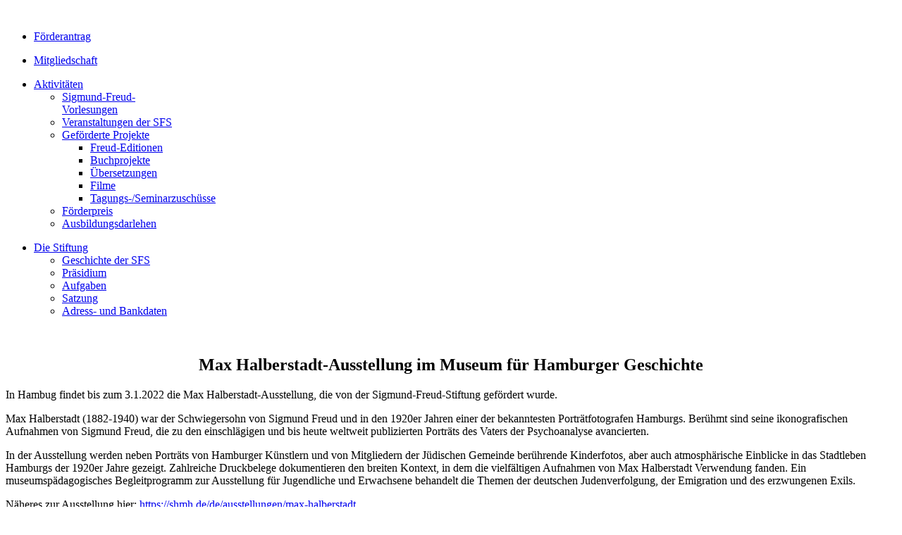

--- FILE ---
content_type: text/html; charset=utf-8
request_url: http://www.sigmund-freud-stiftung.de/index.php/aktivitaeten/sigmund-freud-vorlesungen/80-aktuelles/223-foerderung-der-max-halberstadt-ausstellung
body_size: 33145
content:
<!DOCTYPE html PUBLIC "-//W3C//DTD XHTML 1.0 Transitional//EN" "http://www.w3.org/TR/xhtml1/DTD/xhtml1-transitional.dtd">
<html xmlns="http://www.w3.org/1999/xhtml" xml:lang="de-de" lang="de-de" dir="ltr" >
<head>
<!-- viewport fix for some devices -->
<meta name="viewport" content="width=device-width, initial-scale=1.0" />

<!-- load core head -->
  <base href="http://www.sigmund-freud-stiftung.de/index.php/aktivitaeten/sigmund-freud-vorlesungen/80-aktuelles/223-foerderung-der-max-halberstadt-ausstellung" />
  <meta http-equiv="content-type" content="text/html; charset=utf-8" />
  <meta name="keywords" content="sigmund freud, freud, psychoanalyse, mitscherlich, stiftung, förderung" />
  <meta name="author" content="Super User" />
  <meta name="description" content="Website der Sigmund-Freud-Stiftung zur Förderung der Psychoanalyse e. V." />
  <meta name="generator" content="Joomla! - Open Source Content Management" />
  <title>Föderung der Max Halberstadt-Ausstellung </title>
  <link rel="stylesheet" href="/media/system/css/modal.css" type="text/css" />
  <link rel="stylesheet" href="/templates/jm-minima/css/djmegamenu.css" type="text/css" />
  <script src="/media/system/js/mootools-core.js" type="text/javascript"></script>
  <script src="/media/system/js/core.js" type="text/javascript"></script>
  <script src="/media/system/js/caption.js" type="text/javascript"></script>
  <script src="/media/system/js/modal.js" type="text/javascript"></script>
  <script src="/media/system/js/mootools-more.js" type="text/javascript"></script>
  <script src="/modules/mod_djmegamenu/assets/js/djmegamenu.js" type="text/javascript"></script>
  <script type="text/javascript">
window.addEvent('load', function() {
				new JCaption('img.caption');
			});
		window.addEvent('domready', function() {

			SqueezeBox.initialize({});
			SqueezeBox.assign($$('a.modal'), {
				parse: 'rel'
			});
		});window.addEvent('domready', function() {
			$$('.hasTip').each(function(el) {
				var title = el.get('title');
				if (title) {
					var parts = title.split('::', 2);
					el.store('tip:title', parts[0]);
					el.store('tip:text', parts[1]);
				}
			});
			var JTooltips = new Tips($$('.hasTip'), { maxTitleChars: 50, fixed: false});
		});function keepAlive() {	var myAjax = new Request({method: "get", url: "index.php"}).send();} window.addEvent("domready", function(){ keepAlive.periodical(840000); });window.addEvent('domready',function(){ this.djmegamenu226 = new DJMegaMenus(document.id('dj-megamenu226'), {wrap: document.id(''), transition: 'cubic:out', duration: 200, delay: 500, event: 'mouseenter',
		h: true, w: false, o: true, hs: true, ws: true, os: true }); });window.addEvent('domready',function(){ this.djmegamenu190 = new DJMegaMenus(document.id('dj-megamenu190'), {wrap: document.id(''), transition: 'cubic:out', duration: 200, delay: 500, event: 'mouseenter',
		h: true, w: false, o: true, hs: true, ws: true, os: true }); });window.addEvent('domready',function(){ this.djmegamenu219 = new DJMegaMenus(document.id('dj-megamenu219'), {wrap: document.id(''), transition: 'cubic:out', duration: 200, delay: 500, event: 'mouseenter',
		h: true, w: false, o: true, hs: true, ws: true, os: true }); });window.addEvent('domready',function(){ this.djmegamenu218 = new DJMegaMenus(document.id('dj-megamenu218'), {wrap: document.id(''), transition: 'cubic:out', duration: 200, delay: 500, event: 'mouseenter',
		h: true, w: false, o: true, hs: true, ws: true, os: true }); });
  </script>


	<link href="http://www.sigmund-freud-stiftung.de/templates/jm-minima/css/normalize.css" rel="stylesheet" type="text/css" />
    <link href="http://www.sigmund-freud-stiftung.de/templates/jm-minima/css/template.css" rel="stylesheet" type="text/css" />
            <link href="http://www.sigmund-freud-stiftung.de/templates/jm-minima/css/style1.css" rel="stylesheet" media="all" type="text/css" />
            
<!-- load css for rtl option -->

<!-- load animated buttons -->
	<link href="http://www.sigmund-freud-stiftung.de/templates/jm-minima/css/animated-buttons.css" rel="stylesheet" type="text/css" />

<!-- load custom.css -->
<link href="http://www.sigmund-freud-stiftung.de/templates/jm-minima/css/custom.css" rel="stylesheet" type="text/css" />

<link href="http://www.sigmund-freud-stiftung.de/cache/tpl-jm-minima/custom_44b80bc994d86c3b0ad8fb44907a9d80.css" rel="stylesheet" type="text/css" />
<link href="http://www.sigmund-freud-stiftung.de/cache/tpl-jm-minima/responsive_44b80bc994d86c3b0ad8fb44907a9d80.css" rel="stylesheet" type="text/css" />
<!--[if IE 7]>
<link href="http://www.sigmund-freud-stiftung.de/templates/jm-minima/css/ie7.css" rel="stylesheet" type="text/css" />
<![endif]-->

<!--[if lte IE 8]>
<link href="http://www.sigmund-freud-stiftung.de/templates/jm-minima/css/ie8.css" rel="stylesheet" type="text/css" />
<![endif]-->

<!--[if IE 9]>
<link href="http://www.sigmund-freud-stiftung.de/templates/jm-minima/css/ie9.css" rel="stylesheet" type="text/css" />
<![endif]-->

<!-- load google webfont -->
	<link href="http://www.sigmund-freud-stiftung.de/templates/jm-minima/images/favicon.ico" rel="Shortcut Icon" />
	<link rel="stylesheet" type="text/css" href="http://fonts.googleapis.com/css?family=Open+Sans:700,600,300,400" />
	<link rel="stylesheet" type="text/css" href="http://fonts.googleapis.com/css?family=Open+Sans:700,600,300,400" />
	<link rel="stylesheet" type="text/css" href="http://fonts.googleapis.com/css?family=Open+Sans:700,600,300,400" />
	<link rel="stylesheet" type="text/css" href="http://fonts.googleapis.com/css?family=Open+Sans:700,600,300,400" />
	<link rel="stylesheet" type="text/css" href="http://fonts.googleapis.com/css?family=Open+Sans:700,600,300,400" />

<!-- load template scripts -->
<script language="javascript" type="text/javascript" src="http://www.sigmund-freud-stiftung.de/templates/jm-minima/lib/js/scripts.js"></script>
<script type="text/javascript">
	$template_path = 'http://www.sigmund-freud-stiftung.de//templates/jm-minima';
</script>
	<script language="javascript" type="text/javascript" src="http://www.sigmund-freud-stiftung.de/templates/jm-minima/lib/js/template_scripts.js"></script>

<!-- BEGIN Advanced Google Analytics - http://deconf.com/advanced-google-analytics-joomla/ -->

<script src="//ajax.googleapis.com/ajax/libs/jquery/1.8.3/jquery.min.js"></script>
<script type="text/javascript">jQuery.noConflict();</script><script type="text/javascript">
(function($){
    $(window).load(function() {
            $('a').filter(function() {
				return this.href.match(/.*\.(zip|mp3|mpeg|pdf|doc*|ppt*|xls*|jpeg|png|gif|tiff)/);
            }).click(function(e) {
                ga('send','event', 'download', 'click', this.href);
            });
            $('a[href^="mailto"]').click(function(e) {
                ga('send','event', 'email', 'send', this.href);
             });
            var loc = location.host.split('.');
            while (loc.length > 2) { loc.shift(); }
            loc = loc.join('.');
            var localURLs = [
                              loc,
                              'http://sfs-test-joomla.sigmund-freud-stiftung.de'
                            ];
            $('a[href^="http"]').filter(function() {
                for (var i = 0; i < localURLs.length; i++) {
                    if (this.href.indexOf(localURLs[i]) == -1) return this.href;
                }
            }).click(function(e) {
                ga('send','event', 'outbound', 'click', this.href);
            });
    });
})(jQuery);
</script>
<script type="text/javascript">
  (function(i,s,o,g,r,a,m){i['GoogleAnalyticsObject']=r;i[r]=i[r]||function(){
  (i[r].q=i[r].q||[]).push(arguments)},i[r].l=1*new Date();a=s.createElement(o),
  m=s.getElementsByTagName(o)[0];a.async=1;a.src=g;m.parentNode.insertBefore(a,m)
  })(window,document,'script','//www.google-analytics.com/analytics.js','ga');
  ga('create', 'UA-54035565-1', 'sigmund-freud-stiftung.de');  
  
ga('set', 'dimension2', 'Aktuelles');
ga('set', 'dimension3', '2021');
ga('send', 'pageview');
</script>
<!-- END Advanced Google Analytics -->


</head>
<body>
<div id="jm-allpage"  class="notopbar">
        <div id="jm-menu-bar">
        <div class="jm-container">  
            <div class="jm-container-space clearfix"> 
                                        <div id="jm-logo-sitedesc">
                  <h1 id="jm-logo">
                      <a href="http://www.sigmund-freud-stiftung.de/" onfocus="blur()" ><img src="http://www.sigmund-freud-stiftung.de/images/SFS_logo_neu.png" alt="" border="0" /></a>
                  </h1>
                                </div>
                              
              <div id="jm-djmenu" class="clearfix">
                  <ul id="dj-megamenu226" class="dj-megamenu ">
<li class="dj-up itemid538 first"><a class="dj-up_a  " href="/index.php/foerderung-beantragen" ><span >Förderantrag</span></a></li></ul>
<ul id="dj-megamenu190" class="dj-megamenu ">
<li class="dj-up itemid537 first"><a class="dj-up_a  " href="/index.php/mitglied-werden" ><span >Mitgliedschaft</span></a></li></ul>
<ul id="dj-megamenu219" class="dj-megamenu ">
<li class="dj-up itemid570 first active parent"><a class="dj-up_a active " href="/index.php/aktivitaeten" ><span class="dj-drop" >Aktivitäten</span></a><div class="dj-subwrap" style="width:200px"><div class="dj-subcol" style="width:200px"><ul class="dj-submenu"><li class="itemid546 first current active"><a class="active " href="/index.php/aktivitaeten/sigmund-freud-vorlesungen" >Sigmund-Freud-Vorlesungen</a></li><li class="itemid553"><a href="/index.php/aktivitaeten/veranstaltungen-der-sfs" >Veranstaltungen der SFS</a></li><li class="itemid531 parent"><a class="dj-more " href="/index.php/aktivitaeten/foerder2" >Geförderte Projekte</a><div class="dj-subwrap" style="width:200px"><div class="dj-subcol" style="width:200px"><ul class="dj-submenu"><li class="itemid532 first"><a href="/index.php/aktivitaeten/foerder2/freud-editionen" >Freud-Editionen</a></li><li class="itemid533"><a href="/index.php/aktivitaeten/foerder2/buchprojekte" >Buchprojekte</a></li><li class="itemid534"><a href="/index.php/aktivitaeten/foerder2/uebersetzungen" >Übersetzungen</a></li><li class="itemid535"><a href="/index.php/aktivitaeten/foerder2/filme" >Filme</a></li><li class="itemid585"><a href="/index.php/aktivitaeten/foerder2/tagungs-seminarzuschuesse" >Tagungs-/Seminarzuschüsse</a></li></ul></div><div style="clear:both;height:0"></div></div></li><li class="itemid555"><a href="/index.php/aktivitaeten/foerderpreis" >Förderpreis</a></li><li class="itemid556"><a href="/index.php/aktivitaeten/ausbildungsdarlehen" >Ausbildungsdarlehen</a></li></ul></div><div style="clear:both;height:0"></div></div></li></ul>
<ul id="dj-megamenu218" class="dj-megamenu ">
<li class="dj-up itemid569 first parent"><a class="dj-up_a  " href="/index.php/die-stiftung" ><span class="dj-drop" >Die Stiftung</span></a><div class="dj-subwrap" style="width:px"><div class="dj-subcol" style="width:200px"><ul class="dj-submenu"><li class="itemid548 first"><a href="/index.php/die-stiftung/geschichte-der-sfs" >Geschichte der SFS</a></li><li class="itemid549"><a href="/index.php/die-stiftung/praesidium" >Präsidium</a></li><li class="itemid550"><a href="/index.php/die-stiftung/aufgaben" >Aufgaben</a></li><li class="itemid551"><a href="/index.php/die-stiftung/satzung" >Satzung</a></li><li class="itemid541"><a href="/index.php/die-stiftung/adress-und-bankdaten" >Adress- und Bankdaten</a></li></ul></div><div style="clear:both;height:0"></div></div></li></ul>

              </div>
               
                        </div>         
        </div>
    </div>
            <div id="jm-top" class="jm-container">
        <div class="jm-container-space">
                <div id="jm-top1">
            <div class="top1 count_1"><div class="rowcount_1 clearfix"><div class="top1-in box1 top1-row-first top1-row-last"><div class="top1-bg"><div class="jm-module  clearfix" id="Mod212">
    <div class="jm-module-in">       
                <div class="jm-module-content clearfix notitle">
            

<div class="custom"  >
	<p><span style="font-size: large;"> </span></p></div>
        </div>
    </div>
</div>
</div></div></div></div>        </div>
                        </div>
    </div>
               
    <div id="jm-midpage" >
        <div class="jm-container">
            <div class="jm-container-space">        
                <div id="jm-main" class="lcr scheme3">
                  <div id="jm-main-wrapper" class="clearfix">
                        <div id="jm-content">
                            <div id="jm-content-in">
                                                                                                                                            <div id="jm-maincontent">
                                
<div id="system-message-container">
</div>
                                <div class="item-page">









<p> </p>
<h2 style="text-align: center;">Max Halberstadt-Ausstellung im Museum für Hamburger Geschichte</h2>
<p>In Hambug findet bis zum 3.1.2022 die Max Halberstadt-Ausstellung, die von der Sigmund-Freud-Stiftung gefördert wurde. </p>
<p>Max Halberstadt (1882-1940) war der Schwiegersohn von Sigmund Freud und in den 1920er Jahren einer der bekanntesten Porträtfotografen Hamburgs. Berühmt sind seine ikonografischen Aufnahmen von Sigmund Freud, die zu den einschlägigen und bis heute weltweit publizierten Porträts des Vaters der Psychoanalyse avancierten. </p>
<p>In der Ausstellung werden neben Porträts von Hamburger Künstlern und von Mitgliedern der Jüdischen Gemeinde berührende Kinderfotos, aber auch atmosphärische Einblicke in das Stadtleben Hamburgs der 1920er Jahre gezeigt. Zahlreiche Druckbelege dokumentieren den breiten Kontext, in dem die vielfältigen Aufnahmen von Max Halberstadt Verwendung fanden. Ein museumspädagogisches Begleitprogramm zur Ausstellung für Jugendliche und Erwachsene behandelt die Themen der deutschen Judenverfolgung, der Emigration und des erzwungenen Exils.</p>
<p>Näheres zur Ausstellung hier: <a href="https://shmh.de/de/ausstellungen/max-halberstadt" target="_blank" title="Max Halberstadt Ausstellung im SHMH">https://shmh.de/de/ausstellungen/max-halberstadt</a></p>
<p> <img src="/images/shmh_21_MHG_halberstadt_Plakat.jpg" border="0" alt="" /></p> 
	
</div>

                            </div>
                                                                                                                </div>
                        </div>
                                                <div id="jm-left">
                            <div id="jm-left-in">
                                <div class="jm-module  clearfix" id="Mod192">
    <div class="jm-module-in">       
         
           <h3 class="jm-title">Aktivitäten</h3>
                <div class="jm-module-content clearfix ">
            
<ul class="menu">
<li class="item-546 current active"><a href="/index.php/aktivitaeten/sigmund-freud-vorlesungen" >Sigmund-Freud-Vorlesungen</a></li><li class="item-553"><a href="/index.php/aktivitaeten/veranstaltungen-der-sfs" >Veranstaltungen der SFS</a></li><li class="item-531 parent"><a href="/index.php/aktivitaeten/foerder2" >Geförderte Projekte</a></li><li class="item-555"><a href="/index.php/aktivitaeten/foerderpreis" >Förderpreis</a></li><li class="item-556"><a href="/index.php/aktivitaeten/ausbildungsdarlehen" >Ausbildungsdarlehen</a></li></ul>
        </div>
    </div>
</div>

                            </div>
                        </div>
                                                                        <div id="jm-right">
                            <div id="jm-right-in">
                                <div class="jm-module class_aktuelles clearfix" id="Mod194">
    <div class="jm-module-in">       
         
           <h3 class="jm-title">Aktuelles</h3>
                <div class="jm-module-content clearfix ">
            <ul class="category-moduleclass_aktuelles">
		    <li>
	   	<h5>
	   			<a class="mod-articles-category-title " href="/index.php/aktivitaeten/sigmund-freud-vorlesungen/80-aktuelles/237-37-sigmund-freud-vorlesung">
		37. Sigmund-Freud-Vorlesung        </a>
                </h5>

       			        			<span class="mod-articles-category-date">01.09.2025</span>
							<p class="mod-articles-category-introtext">
			Herr Prof. Dr. Dr. Rolf-Peter Warsitz (Kassel)
<strong>"Moses und Ödipus als Chiffren der Psychoanalyse</strong>" 

 
LAUDATIO: Frau Dr....			</p>
		
					<p class="mod-articles-category-readmore">
				<a class="mod-articles-category-title " href="/index.php/aktivitaeten/sigmund-freud-vorlesungen/80-aktuelles/237-37-sigmund-freud-vorlesung">
		        Weiterlesen...	        </a>
			</p>
			</li>
		    <li>
	   	<h5>
	   			<a class="mod-articles-category-title " href="/index.php/aktivitaeten/sigmund-freud-vorlesungen/80-aktuelles/235-36-sigmund-freud-vorlesung">
		36. Sigmund-Freud-Vorlesung        </a>
                </h5>

       			        			<span class="mod-articles-category-date">01.05.2024</span>
							<p class="mod-articles-category-introtext">
			Herr Prof. Dr. José Brunner (Tel Aviv)
<strong>"Zur Entgrenzung der Gewalt im Israel-Palästina Konflikt:</strong>...			</p>
		
					<p class="mod-articles-category-readmore">
				<a class="mod-articles-category-title " href="/index.php/aktivitaeten/sigmund-freud-vorlesungen/80-aktuelles/235-36-sigmund-freud-vorlesung">
		        Weiterlesen...	        </a>
			</p>
			</li>
		    <li>
	   	<h5>
	   			<a class="mod-articles-category-title " href="/index.php/aktivitaeten/sigmund-freud-vorlesungen/80-aktuelles/236-mitgliederversammlung-am-14-06-2024">
		Mitgliederversammlung am 14.06.2024        </a>
                </h5>

       			        			<span class="mod-articles-category-date">01.05.2024</span>
							<p class="mod-articles-category-introtext">
			Die diesjährige Mitgliederversammlung findet am Freitag, den 14.06.2024 von 18:30-20:30 Uhr in...			</p>
		
					<p class="mod-articles-category-readmore">
				<a class="mod-articles-category-title " href="/index.php/aktivitaeten/sigmund-freud-vorlesungen/80-aktuelles/236-mitgliederversammlung-am-14-06-2024">
		        Weiterlesen...	        </a>
			</p>
			</li>
		    <li>
	   	<h5>
	   			<a class="mod-articles-category-title " href="/index.php/aktivitaeten/sigmund-freud-vorlesungen/80-aktuelles/234-videoaufzeichung-34-sigmund-freud-vorlesung">
		Videoaufzeichnung der 34. Sigmund-Freud-Vorlesung Marianne Leuzinger-Bohleber        </a>
                </h5>

       			        			<span class="mod-articles-category-date">05.10.2023</span>
							<p class="mod-articles-category-introtext">
			Eine Videoaufzeichung vom Vortrag 
"<em>Depression und Generativität – Wo stehen wir heute nach 30</em>...			</p>
		
					<p class="mod-articles-category-readmore">
				<a class="mod-articles-category-title " href="/index.php/aktivitaeten/sigmund-freud-vorlesungen/80-aktuelles/234-videoaufzeichung-34-sigmund-freud-vorlesung">
		        Weiterlesen...	        </a>
			</p>
			</li>
		    <li>
	   	<h5>
	   			<a class="mod-articles-category-title " href="/index.php/aktivitaeten/sigmund-freud-vorlesungen/80-aktuelles/233-35-sigmund-freud-vorlesung">
		35. Sigmund-Freud-Vorlesung        </a>
                </h5>

       			        			<span class="mod-articles-category-date">01.10.2023</span>
							<p class="mod-articles-category-introtext">
			Herr Dr. phil. Udo Hock (Berlin)
"<em>Vorstellung - Darstellung - Entstellung. Eine Relektüre</em>...			</p>
		
					<p class="mod-articles-category-readmore">
				<a class="mod-articles-category-title " href="/index.php/aktivitaeten/sigmund-freud-vorlesungen/80-aktuelles/233-35-sigmund-freud-vorlesung">
		        Weiterlesen...	        </a>
			</p>
			</li>
		    <li>
	   	<h5>
	   			<a class="mod-articles-category-title " href="/index.php/aktivitaeten/sigmund-freud-vorlesungen/80-aktuelles/232-mitgliederversammlung-am-02-06-2023">
		Mitgliederversammlung am 02.06.2023        </a>
                </h5>

       			        			<span class="mod-articles-category-date">30.05.2023</span>
							<p class="mod-articles-category-introtext">
			Die diesjährige Mitgliederversammlung findet am 02.06.2023 von 17:00-19:00 Uhr in der Bibliothek...			</p>
		
					<p class="mod-articles-category-readmore">
				<a class="mod-articles-category-title " href="/index.php/aktivitaeten/sigmund-freud-vorlesungen/80-aktuelles/232-mitgliederversammlung-am-02-06-2023">
		        Weiterlesen...	        </a>
			</p>
			</li>
		    <li>
	   	<h5>
	   			<a class="mod-articles-category-title " href="/index.php/aktivitaeten/sigmund-freud-vorlesungen/80-aktuelles/213-33-sigmund-freud-vorlesung">
		33. Sigmund-Freud-Vorlesung        </a>
                </h5>

       			        			<span class="mod-articles-category-date">27.09.2021</span>
							<p class="mod-articles-category-introtext">
			Herr Prof. Eli Zaretsky (New York)
"Mass Psychology Today " 

LAUDATIO: Frau Dr. Hanna Gekle...			</p>
		
					<p class="mod-articles-category-readmore">
				<a class="mod-articles-category-title " href="/index.php/aktivitaeten/sigmund-freud-vorlesungen/80-aktuelles/213-33-sigmund-freud-vorlesung">
		        Weiterlesen...	        </a>
			</p>
			</li>
		    <li>
	   	<h5>
	   			<a class="mod-articles-category-title " href="/index.php/aktivitaeten/sigmund-freud-vorlesungen/80-aktuelles/222-mitgliederversammlung-am-26-06-2021">
		Mitgliederversammlung am 26.06.2021        </a>
                </h5>

       			        			<span class="mod-articles-category-date">03.06.2021</span>
							<p class="mod-articles-category-introtext">
			Die diesjährige Mitgliederversammlung findet am 26.06.2021 von 14:00-16:00 Uhr online statt....			</p>
		
					<p class="mod-articles-category-readmore">
				<a class="mod-articles-category-title " href="/index.php/aktivitaeten/sigmund-freud-vorlesungen/80-aktuelles/222-mitgliederversammlung-am-26-06-2021">
		        Weiterlesen...	        </a>
			</p>
			</li>
		    <li>
	   	<h5>
	   			<a class="mod-articles-category-title active" href="/index.php/aktivitaeten/sigmund-freud-vorlesungen/80-aktuelles/223-foerderung-der-max-halberstadt-ausstellung">
		Föderung der Max Halberstadt-Ausstellung         </a>
                </h5>

       			        			<span class="mod-articles-category-date">24.02.2021</span>
							<p class="mod-articles-category-introtext">
			  
Max Halberstadt-Ausstellung im Museum für Hamburger Geschichte
 In Hambug findet bis zum 3.1.2022 die...			</p>
		
					<p class="mod-articles-category-readmore">
				<a class="mod-articles-category-title active" href="/index.php/aktivitaeten/sigmund-freud-vorlesungen/80-aktuelles/223-foerderung-der-max-halberstadt-ausstellung">
		        Weiterlesen...	        </a>
			</p>
			</li>
		    <li>
	   	<h5>
	   			<a class="mod-articles-category-title " href="/index.php/aktivitaeten/sigmund-freud-vorlesungen/80-aktuelles/226-foerderpreis-2020-der-sfs">
		Förderpreis 2020 der Sigmund-Freud-Stiftung        </a>
                </h5>

       			        			<span class="mod-articles-category-date">12.09.2020</span>
							<p class="mod-articles-category-introtext">
			Die Sigmund-Freud-Stiftung verleiht den Förderpreis 2020 für hervorragende psychoanalytische...			</p>
		
					<p class="mod-articles-category-readmore">
				<a class="mod-articles-category-title " href="/index.php/aktivitaeten/sigmund-freud-vorlesungen/80-aktuelles/226-foerderpreis-2020-der-sfs">
		        Weiterlesen...	        </a>
			</p>
			</li>
		    <li>
	   	<h5>
	   			<a class="mod-articles-category-title " href="/index.php/aktivitaeten/sigmund-freud-vorlesungen/80-aktuelles/215-foerderpreis-2018-der-sfs">
		Förderpreis 2018 der Sigmund-Freud-Stiftung        </a>
                </h5>

       			        			<span class="mod-articles-category-date">12.09.2018</span>
							<p class="mod-articles-category-introtext">
			Die Sigmund-Freud-Stiftung verleiht den Förderpreis 2018 für hervorragende psychoanalytische...			</p>
		
					<p class="mod-articles-category-readmore">
				<a class="mod-articles-category-title " href="/index.php/aktivitaeten/sigmund-freud-vorlesungen/80-aktuelles/215-foerderpreis-2018-der-sfs">
		        Weiterlesen...	        </a>
			</p>
			</li>
		    <li>
	   	<h5>
	   			<a class="mod-articles-category-title " href="/index.php/aktivitaeten/sigmund-freud-vorlesungen/80-aktuelles/199-aussschreibung-foerderpreis-der-sfs-2018">
		Ausschreibung Förderpreis der Sigmund-Freud-Stiftung 2018        </a>
                </h5>

       			        			<span class="mod-articles-category-date">12.07.2017</span>
							<p class="mod-articles-category-introtext">
			Die Sigmund-Freud-Stiftung schreibt für das Jahr 2018 einen Förderpreis für hervorragende...			</p>
		
					<p class="mod-articles-category-readmore">
				<a class="mod-articles-category-title " href="/index.php/aktivitaeten/sigmund-freud-vorlesungen/80-aktuelles/199-aussschreibung-foerderpreis-der-sfs-2018">
		        Weiterlesen...	        </a>
			</p>
			</li>
		    <li>
	   	<h5>
	   			<a class="mod-articles-category-title " href="/index.php/aktivitaeten/sigmund-freud-vorlesungen/80-aktuelles/208-vortrag-marion-oliner">
		Vortrag Marion Oliner        </a>
                </h5>

       			        			<span class="mod-articles-category-date">20.05.2016</span>
							<p class="mod-articles-category-introtext">
			Marion Oliner 
 <em>Psychische Realität im Kontext. Reflexionen über Trauma, Psychoanalyse und</em>...			</p>
		
					<p class="mod-articles-category-readmore">
				<a class="mod-articles-category-title " href="/index.php/aktivitaeten/sigmund-freud-vorlesungen/80-aktuelles/208-vortrag-marion-oliner">
		        Weiterlesen...	        </a>
			</p>
			</li>
		    <li>
	   	<h5>
	   			<a class="mod-articles-category-title " href="/index.php/aktivitaeten/sigmund-freud-vorlesungen/80-aktuelles/182-psychoanalyse-und-phaenomenologie">
		Psychoanalyse und Phänomenologie        </a>
                </h5>

       			        			<span class="mod-articles-category-date">03.12.2014</span>
							<p class="mod-articles-category-introtext">
			Am 29.11.2014 fand die dritte Arbeitstagung mit Prof. Dr. Bernhard Waldenfels statt. Waldenfels...			</p>
		
					<p class="mod-articles-category-readmore">
				<a class="mod-articles-category-title " href="/index.php/aktivitaeten/sigmund-freud-vorlesungen/80-aktuelles/182-psychoanalyse-und-phaenomenologie">
		        Weiterlesen...	        </a>
			</p>
			</li>
		    <li>
	   	<h5>
	   			<a class="mod-articles-category-title " href="/index.php/aktivitaeten/sigmund-freud-vorlesungen/80-aktuelles/190-verleighung-der-ehrenmitgliedschaft-an-sibylle-drews">
		Verleihung der Ehrenmitgliedschaft an Sibylle Drews        </a>
                </h5>

       			        			<span class="mod-articles-category-date">07.11.2014</span>
							<p class="mod-articles-category-introtext">
			Verleihung der Ehrenmitgliedschaft der Sigmund-Freud-Stiftung an Sibylle Drews			</p>
		
					<p class="mod-articles-category-readmore">
				<a class="mod-articles-category-title " href="/index.php/aktivitaeten/sigmund-freud-vorlesungen/80-aktuelles/190-verleighung-der-ehrenmitgliedschaft-an-sibylle-drews">
		        Weiterlesen...	        </a>
			</p>
			</li>
		    <li>
	   	<h5>
	   			<a class="mod-articles-category-title " href="/index.php/aktivitaeten/sigmund-freud-vorlesungen/80-aktuelles/91-bericht-43-mitgliederversammlung">
		Bericht 43. Mitgliederversammlung        </a>
                </h5>

       			        			<span class="mod-articles-category-date">07.04.2014</span>
							<p class="mod-articles-category-introtext">
			Die 43. Mitgliederversammlung der SFS fand am 5. April 2014 im Frankfurter Psychoanalytischen...			</p>
		
					<p class="mod-articles-category-readmore">
				<a class="mod-articles-category-title " href="/index.php/aktivitaeten/sigmund-freud-vorlesungen/80-aktuelles/91-bericht-43-mitgliederversammlung">
		        Weiterlesen...	        </a>
			</p>
			</li>
		    <li>
	   	<h5>
	   			<a class="mod-articles-category-title " href="/index.php/aktivitaeten/sigmund-freud-vorlesungen/80-aktuelles/90-pressemitteilung-zur-26-sigmund-freud-vorlesung">
		Pressemitteilung zur 26. Sigmund-Freud-Vorlesung        </a>
                </h5>

       			        			<span class="mod-articles-category-date">05.11.2013</span>
							<p class="mod-articles-category-introtext">
			Die diesjährige Sigmund-Freud-Vorlesung hielt Prof. Dr. Ulrich Oevermann zum Thema „Konstruktion...			</p>
		
					<p class="mod-articles-category-readmore">
				<a class="mod-articles-category-title " href="/index.php/aktivitaeten/sigmund-freud-vorlesungen/80-aktuelles/90-pressemitteilung-zur-26-sigmund-freud-vorlesung">
		        Weiterlesen...	        </a>
			</p>
			</li>
	</ul>
        </div>
    </div>
</div>

                            </div>
                        </div>
                            
                </div>  
                </div>  
          </div>        
        </div>              
    </div>
      
    <div id="jm-footer">
        <div class="jm-container">
            <div class="jm-container-space clearfix">                      
                                <div id="jm-footer-mod">
                   <div class="footer-mod count_3"><div class="rowcount_3 clearfix"><div class="footer-mod-in box1 footer-mod-row-first"><div class="footer-mod-bg"><div class="jm-module blank-ms clearfix" id="Mod171">
    <div class="jm-module-in">       
         
           <h3 class="jm-title">Impressum</h3>
                <div class="jm-module-content clearfix ">
            

<div class="customblank-ms"  >
	<p>Diensteanbieter:</p>
<p>Sigmund-Freud-Stiftung zur Förderung der Psychoanalyse e. V.</p>
<p><span>c/o Anna-Freud-Institut</span></p>
<p><span>Myliusstraße 20</span></p>
<p>60323 Frankfurt a. M.</p>
<p> </p>
<p>Vorsitzende: Dr. Hanna Gekle</p></div>
        </div>
    </div>
</div>
</div></div><div class="footer-mod-in box2"><div class="footer-mod-bg"><div class="jm-module  clearfix" id="Mod189">
    <div class="jm-module-in">       
         
           <h3 class="jm-title">Links</h3>
                <div class="jm-module-content clearfix ">
            <ul class="weblinks">
<li>
	<a href="http://www.dpv-psa.de" rel="no follow">DPV</a>	
	</li>
<li>
	<a href="http://www.fpi.de" rel="no follow">FPI</a>	
	</li>
</ul>
        </div>
    </div>
</div>
</div></div><div class="footer-mod-in box3 footer-mod-row-last"><div class="footer-mod-bg"><div class="jm-module  clearfix" id="Mod211">
    <div class="jm-module-in">       
         
           <h3 class="jm-title">Anmeldung</h3>
                <div class="jm-module-content clearfix ">
            <form action="/index.php/aktivitaeten/sigmund-freud-vorlesungen" method="post" id="login-form" >
		<fieldset class="userdata">
	<p id="form-login-username">
		<label for="modlgn-username">Benutzername</label>
		<input id="modlgn-username" type="text" name="username" class="inputbox"  size="18" />
	</p>
	<p id="form-login-password">
		<label for="modlgn-passwd">Passwort</label>
		<input id="modlgn-passwd" type="password" name="password" class="inputbox" size="18"  />
	</p>
		<p id="form-login-remember">
		<label for="modlgn-remember">Angemeldet bleiben</label>
		<input id="modlgn-remember" type="checkbox" name="remember" class="inputbox" value="yes"/>
	</p>
		<input type="submit" name="Submit" class="button" value="Anmelden" />
	<input type="hidden" name="option" value="com_users" />
	<input type="hidden" name="task" value="user.login" />
	<input type="hidden" name="return" value="aW5kZXgucGhwP0l0ZW1pZD01ODc=" />
	<input type="hidden" name="2852419ca5df8440a7c4b4fe973bc6f3" value="1" />	</fieldset>
	<ul>
		<li>
			<a href="/index.php/component/users/?view=reset">
			Passwort vergessen?</a>
		</li>
		<li>
			<a href="/index.php/component/users/?view=remind">
			Benutzername vergessen?</a>
		</li>
			</ul>
	</form>
        </div>
    </div>
</div>
</div></div></div></div>                </div>
                         
                                <p id="jm-back-top"><a id="backtotop" href="javascript:void(0)"><span>&nbsp;</span></a></p>
                                                <div id="jm-footer-border" ></div>
                                                 <div id="jm-footer-right">
                    <div id="jm-poweredby">
                        Designed by <a href="http://www.design-joomla.de/" onfocus="blur()" target="_blank" title="Joomla Templates">design joomla</a>
                    </div>
                                    </div>     
            </div>  
        </div>  
    </div>
</div>

</body>
</html>

--- FILE ---
content_type: text/plain
request_url: https://www.google-analytics.com/j/collect?v=1&_v=j102&a=1173927682&t=pageview&_s=1&dl=http%3A%2F%2Fwww.sigmund-freud-stiftung.de%2Findex.php%2Faktivitaeten%2Fsigmund-freud-vorlesungen%2F80-aktuelles%2F223-foerderung-der-max-halberstadt-ausstellung&ul=en-us%40posix&dt=F%C3%B6derung%20der%20Max%20Halberstadt-Ausstellung&sr=1280x720&vp=1280x720&_u=YEBAAAABAAAAACAAI~&jid=733636766&gjid=1937961787&cid=1840026449.1768620294&tid=UA-54035565-1&_gid=688420295.1768620294&_r=1&_slc=1&cd2=Aktuelles&cd3=2021&z=1319850241
body_size: -288
content:
2,cG-T3MV6BY6MD